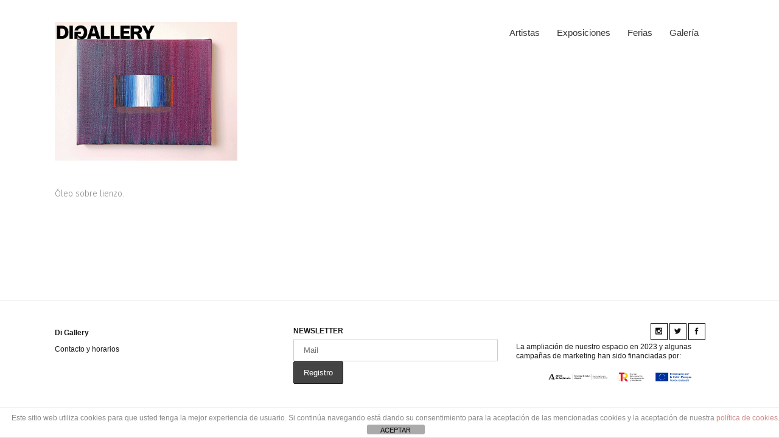

--- FILE ---
content_type: text/html; charset=utf-8
request_url: https://www.google.com/recaptcha/api2/anchor?ar=1&k=6Lf-bcgUAAAAAH9-DlKmGgniVBuXftRUIbWq3QsN&co=aHR0cHM6Ly93d3cuZGlhcnRnYWxsZXJ5LmNvbTo0NDM.&hl=en&v=PoyoqOPhxBO7pBk68S4YbpHZ&size=invisible&anchor-ms=20000&execute-ms=30000&cb=v2qcjjveokua
body_size: 48664
content:
<!DOCTYPE HTML><html dir="ltr" lang="en"><head><meta http-equiv="Content-Type" content="text/html; charset=UTF-8">
<meta http-equiv="X-UA-Compatible" content="IE=edge">
<title>reCAPTCHA</title>
<style type="text/css">
/* cyrillic-ext */
@font-face {
  font-family: 'Roboto';
  font-style: normal;
  font-weight: 400;
  font-stretch: 100%;
  src: url(//fonts.gstatic.com/s/roboto/v48/KFO7CnqEu92Fr1ME7kSn66aGLdTylUAMa3GUBHMdazTgWw.woff2) format('woff2');
  unicode-range: U+0460-052F, U+1C80-1C8A, U+20B4, U+2DE0-2DFF, U+A640-A69F, U+FE2E-FE2F;
}
/* cyrillic */
@font-face {
  font-family: 'Roboto';
  font-style: normal;
  font-weight: 400;
  font-stretch: 100%;
  src: url(//fonts.gstatic.com/s/roboto/v48/KFO7CnqEu92Fr1ME7kSn66aGLdTylUAMa3iUBHMdazTgWw.woff2) format('woff2');
  unicode-range: U+0301, U+0400-045F, U+0490-0491, U+04B0-04B1, U+2116;
}
/* greek-ext */
@font-face {
  font-family: 'Roboto';
  font-style: normal;
  font-weight: 400;
  font-stretch: 100%;
  src: url(//fonts.gstatic.com/s/roboto/v48/KFO7CnqEu92Fr1ME7kSn66aGLdTylUAMa3CUBHMdazTgWw.woff2) format('woff2');
  unicode-range: U+1F00-1FFF;
}
/* greek */
@font-face {
  font-family: 'Roboto';
  font-style: normal;
  font-weight: 400;
  font-stretch: 100%;
  src: url(//fonts.gstatic.com/s/roboto/v48/KFO7CnqEu92Fr1ME7kSn66aGLdTylUAMa3-UBHMdazTgWw.woff2) format('woff2');
  unicode-range: U+0370-0377, U+037A-037F, U+0384-038A, U+038C, U+038E-03A1, U+03A3-03FF;
}
/* math */
@font-face {
  font-family: 'Roboto';
  font-style: normal;
  font-weight: 400;
  font-stretch: 100%;
  src: url(//fonts.gstatic.com/s/roboto/v48/KFO7CnqEu92Fr1ME7kSn66aGLdTylUAMawCUBHMdazTgWw.woff2) format('woff2');
  unicode-range: U+0302-0303, U+0305, U+0307-0308, U+0310, U+0312, U+0315, U+031A, U+0326-0327, U+032C, U+032F-0330, U+0332-0333, U+0338, U+033A, U+0346, U+034D, U+0391-03A1, U+03A3-03A9, U+03B1-03C9, U+03D1, U+03D5-03D6, U+03F0-03F1, U+03F4-03F5, U+2016-2017, U+2034-2038, U+203C, U+2040, U+2043, U+2047, U+2050, U+2057, U+205F, U+2070-2071, U+2074-208E, U+2090-209C, U+20D0-20DC, U+20E1, U+20E5-20EF, U+2100-2112, U+2114-2115, U+2117-2121, U+2123-214F, U+2190, U+2192, U+2194-21AE, U+21B0-21E5, U+21F1-21F2, U+21F4-2211, U+2213-2214, U+2216-22FF, U+2308-230B, U+2310, U+2319, U+231C-2321, U+2336-237A, U+237C, U+2395, U+239B-23B7, U+23D0, U+23DC-23E1, U+2474-2475, U+25AF, U+25B3, U+25B7, U+25BD, U+25C1, U+25CA, U+25CC, U+25FB, U+266D-266F, U+27C0-27FF, U+2900-2AFF, U+2B0E-2B11, U+2B30-2B4C, U+2BFE, U+3030, U+FF5B, U+FF5D, U+1D400-1D7FF, U+1EE00-1EEFF;
}
/* symbols */
@font-face {
  font-family: 'Roboto';
  font-style: normal;
  font-weight: 400;
  font-stretch: 100%;
  src: url(//fonts.gstatic.com/s/roboto/v48/KFO7CnqEu92Fr1ME7kSn66aGLdTylUAMaxKUBHMdazTgWw.woff2) format('woff2');
  unicode-range: U+0001-000C, U+000E-001F, U+007F-009F, U+20DD-20E0, U+20E2-20E4, U+2150-218F, U+2190, U+2192, U+2194-2199, U+21AF, U+21E6-21F0, U+21F3, U+2218-2219, U+2299, U+22C4-22C6, U+2300-243F, U+2440-244A, U+2460-24FF, U+25A0-27BF, U+2800-28FF, U+2921-2922, U+2981, U+29BF, U+29EB, U+2B00-2BFF, U+4DC0-4DFF, U+FFF9-FFFB, U+10140-1018E, U+10190-1019C, U+101A0, U+101D0-101FD, U+102E0-102FB, U+10E60-10E7E, U+1D2C0-1D2D3, U+1D2E0-1D37F, U+1F000-1F0FF, U+1F100-1F1AD, U+1F1E6-1F1FF, U+1F30D-1F30F, U+1F315, U+1F31C, U+1F31E, U+1F320-1F32C, U+1F336, U+1F378, U+1F37D, U+1F382, U+1F393-1F39F, U+1F3A7-1F3A8, U+1F3AC-1F3AF, U+1F3C2, U+1F3C4-1F3C6, U+1F3CA-1F3CE, U+1F3D4-1F3E0, U+1F3ED, U+1F3F1-1F3F3, U+1F3F5-1F3F7, U+1F408, U+1F415, U+1F41F, U+1F426, U+1F43F, U+1F441-1F442, U+1F444, U+1F446-1F449, U+1F44C-1F44E, U+1F453, U+1F46A, U+1F47D, U+1F4A3, U+1F4B0, U+1F4B3, U+1F4B9, U+1F4BB, U+1F4BF, U+1F4C8-1F4CB, U+1F4D6, U+1F4DA, U+1F4DF, U+1F4E3-1F4E6, U+1F4EA-1F4ED, U+1F4F7, U+1F4F9-1F4FB, U+1F4FD-1F4FE, U+1F503, U+1F507-1F50B, U+1F50D, U+1F512-1F513, U+1F53E-1F54A, U+1F54F-1F5FA, U+1F610, U+1F650-1F67F, U+1F687, U+1F68D, U+1F691, U+1F694, U+1F698, U+1F6AD, U+1F6B2, U+1F6B9-1F6BA, U+1F6BC, U+1F6C6-1F6CF, U+1F6D3-1F6D7, U+1F6E0-1F6EA, U+1F6F0-1F6F3, U+1F6F7-1F6FC, U+1F700-1F7FF, U+1F800-1F80B, U+1F810-1F847, U+1F850-1F859, U+1F860-1F887, U+1F890-1F8AD, U+1F8B0-1F8BB, U+1F8C0-1F8C1, U+1F900-1F90B, U+1F93B, U+1F946, U+1F984, U+1F996, U+1F9E9, U+1FA00-1FA6F, U+1FA70-1FA7C, U+1FA80-1FA89, U+1FA8F-1FAC6, U+1FACE-1FADC, U+1FADF-1FAE9, U+1FAF0-1FAF8, U+1FB00-1FBFF;
}
/* vietnamese */
@font-face {
  font-family: 'Roboto';
  font-style: normal;
  font-weight: 400;
  font-stretch: 100%;
  src: url(//fonts.gstatic.com/s/roboto/v48/KFO7CnqEu92Fr1ME7kSn66aGLdTylUAMa3OUBHMdazTgWw.woff2) format('woff2');
  unicode-range: U+0102-0103, U+0110-0111, U+0128-0129, U+0168-0169, U+01A0-01A1, U+01AF-01B0, U+0300-0301, U+0303-0304, U+0308-0309, U+0323, U+0329, U+1EA0-1EF9, U+20AB;
}
/* latin-ext */
@font-face {
  font-family: 'Roboto';
  font-style: normal;
  font-weight: 400;
  font-stretch: 100%;
  src: url(//fonts.gstatic.com/s/roboto/v48/KFO7CnqEu92Fr1ME7kSn66aGLdTylUAMa3KUBHMdazTgWw.woff2) format('woff2');
  unicode-range: U+0100-02BA, U+02BD-02C5, U+02C7-02CC, U+02CE-02D7, U+02DD-02FF, U+0304, U+0308, U+0329, U+1D00-1DBF, U+1E00-1E9F, U+1EF2-1EFF, U+2020, U+20A0-20AB, U+20AD-20C0, U+2113, U+2C60-2C7F, U+A720-A7FF;
}
/* latin */
@font-face {
  font-family: 'Roboto';
  font-style: normal;
  font-weight: 400;
  font-stretch: 100%;
  src: url(//fonts.gstatic.com/s/roboto/v48/KFO7CnqEu92Fr1ME7kSn66aGLdTylUAMa3yUBHMdazQ.woff2) format('woff2');
  unicode-range: U+0000-00FF, U+0131, U+0152-0153, U+02BB-02BC, U+02C6, U+02DA, U+02DC, U+0304, U+0308, U+0329, U+2000-206F, U+20AC, U+2122, U+2191, U+2193, U+2212, U+2215, U+FEFF, U+FFFD;
}
/* cyrillic-ext */
@font-face {
  font-family: 'Roboto';
  font-style: normal;
  font-weight: 500;
  font-stretch: 100%;
  src: url(//fonts.gstatic.com/s/roboto/v48/KFO7CnqEu92Fr1ME7kSn66aGLdTylUAMa3GUBHMdazTgWw.woff2) format('woff2');
  unicode-range: U+0460-052F, U+1C80-1C8A, U+20B4, U+2DE0-2DFF, U+A640-A69F, U+FE2E-FE2F;
}
/* cyrillic */
@font-face {
  font-family: 'Roboto';
  font-style: normal;
  font-weight: 500;
  font-stretch: 100%;
  src: url(//fonts.gstatic.com/s/roboto/v48/KFO7CnqEu92Fr1ME7kSn66aGLdTylUAMa3iUBHMdazTgWw.woff2) format('woff2');
  unicode-range: U+0301, U+0400-045F, U+0490-0491, U+04B0-04B1, U+2116;
}
/* greek-ext */
@font-face {
  font-family: 'Roboto';
  font-style: normal;
  font-weight: 500;
  font-stretch: 100%;
  src: url(//fonts.gstatic.com/s/roboto/v48/KFO7CnqEu92Fr1ME7kSn66aGLdTylUAMa3CUBHMdazTgWw.woff2) format('woff2');
  unicode-range: U+1F00-1FFF;
}
/* greek */
@font-face {
  font-family: 'Roboto';
  font-style: normal;
  font-weight: 500;
  font-stretch: 100%;
  src: url(//fonts.gstatic.com/s/roboto/v48/KFO7CnqEu92Fr1ME7kSn66aGLdTylUAMa3-UBHMdazTgWw.woff2) format('woff2');
  unicode-range: U+0370-0377, U+037A-037F, U+0384-038A, U+038C, U+038E-03A1, U+03A3-03FF;
}
/* math */
@font-face {
  font-family: 'Roboto';
  font-style: normal;
  font-weight: 500;
  font-stretch: 100%;
  src: url(//fonts.gstatic.com/s/roboto/v48/KFO7CnqEu92Fr1ME7kSn66aGLdTylUAMawCUBHMdazTgWw.woff2) format('woff2');
  unicode-range: U+0302-0303, U+0305, U+0307-0308, U+0310, U+0312, U+0315, U+031A, U+0326-0327, U+032C, U+032F-0330, U+0332-0333, U+0338, U+033A, U+0346, U+034D, U+0391-03A1, U+03A3-03A9, U+03B1-03C9, U+03D1, U+03D5-03D6, U+03F0-03F1, U+03F4-03F5, U+2016-2017, U+2034-2038, U+203C, U+2040, U+2043, U+2047, U+2050, U+2057, U+205F, U+2070-2071, U+2074-208E, U+2090-209C, U+20D0-20DC, U+20E1, U+20E5-20EF, U+2100-2112, U+2114-2115, U+2117-2121, U+2123-214F, U+2190, U+2192, U+2194-21AE, U+21B0-21E5, U+21F1-21F2, U+21F4-2211, U+2213-2214, U+2216-22FF, U+2308-230B, U+2310, U+2319, U+231C-2321, U+2336-237A, U+237C, U+2395, U+239B-23B7, U+23D0, U+23DC-23E1, U+2474-2475, U+25AF, U+25B3, U+25B7, U+25BD, U+25C1, U+25CA, U+25CC, U+25FB, U+266D-266F, U+27C0-27FF, U+2900-2AFF, U+2B0E-2B11, U+2B30-2B4C, U+2BFE, U+3030, U+FF5B, U+FF5D, U+1D400-1D7FF, U+1EE00-1EEFF;
}
/* symbols */
@font-face {
  font-family: 'Roboto';
  font-style: normal;
  font-weight: 500;
  font-stretch: 100%;
  src: url(//fonts.gstatic.com/s/roboto/v48/KFO7CnqEu92Fr1ME7kSn66aGLdTylUAMaxKUBHMdazTgWw.woff2) format('woff2');
  unicode-range: U+0001-000C, U+000E-001F, U+007F-009F, U+20DD-20E0, U+20E2-20E4, U+2150-218F, U+2190, U+2192, U+2194-2199, U+21AF, U+21E6-21F0, U+21F3, U+2218-2219, U+2299, U+22C4-22C6, U+2300-243F, U+2440-244A, U+2460-24FF, U+25A0-27BF, U+2800-28FF, U+2921-2922, U+2981, U+29BF, U+29EB, U+2B00-2BFF, U+4DC0-4DFF, U+FFF9-FFFB, U+10140-1018E, U+10190-1019C, U+101A0, U+101D0-101FD, U+102E0-102FB, U+10E60-10E7E, U+1D2C0-1D2D3, U+1D2E0-1D37F, U+1F000-1F0FF, U+1F100-1F1AD, U+1F1E6-1F1FF, U+1F30D-1F30F, U+1F315, U+1F31C, U+1F31E, U+1F320-1F32C, U+1F336, U+1F378, U+1F37D, U+1F382, U+1F393-1F39F, U+1F3A7-1F3A8, U+1F3AC-1F3AF, U+1F3C2, U+1F3C4-1F3C6, U+1F3CA-1F3CE, U+1F3D4-1F3E0, U+1F3ED, U+1F3F1-1F3F3, U+1F3F5-1F3F7, U+1F408, U+1F415, U+1F41F, U+1F426, U+1F43F, U+1F441-1F442, U+1F444, U+1F446-1F449, U+1F44C-1F44E, U+1F453, U+1F46A, U+1F47D, U+1F4A3, U+1F4B0, U+1F4B3, U+1F4B9, U+1F4BB, U+1F4BF, U+1F4C8-1F4CB, U+1F4D6, U+1F4DA, U+1F4DF, U+1F4E3-1F4E6, U+1F4EA-1F4ED, U+1F4F7, U+1F4F9-1F4FB, U+1F4FD-1F4FE, U+1F503, U+1F507-1F50B, U+1F50D, U+1F512-1F513, U+1F53E-1F54A, U+1F54F-1F5FA, U+1F610, U+1F650-1F67F, U+1F687, U+1F68D, U+1F691, U+1F694, U+1F698, U+1F6AD, U+1F6B2, U+1F6B9-1F6BA, U+1F6BC, U+1F6C6-1F6CF, U+1F6D3-1F6D7, U+1F6E0-1F6EA, U+1F6F0-1F6F3, U+1F6F7-1F6FC, U+1F700-1F7FF, U+1F800-1F80B, U+1F810-1F847, U+1F850-1F859, U+1F860-1F887, U+1F890-1F8AD, U+1F8B0-1F8BB, U+1F8C0-1F8C1, U+1F900-1F90B, U+1F93B, U+1F946, U+1F984, U+1F996, U+1F9E9, U+1FA00-1FA6F, U+1FA70-1FA7C, U+1FA80-1FA89, U+1FA8F-1FAC6, U+1FACE-1FADC, U+1FADF-1FAE9, U+1FAF0-1FAF8, U+1FB00-1FBFF;
}
/* vietnamese */
@font-face {
  font-family: 'Roboto';
  font-style: normal;
  font-weight: 500;
  font-stretch: 100%;
  src: url(//fonts.gstatic.com/s/roboto/v48/KFO7CnqEu92Fr1ME7kSn66aGLdTylUAMa3OUBHMdazTgWw.woff2) format('woff2');
  unicode-range: U+0102-0103, U+0110-0111, U+0128-0129, U+0168-0169, U+01A0-01A1, U+01AF-01B0, U+0300-0301, U+0303-0304, U+0308-0309, U+0323, U+0329, U+1EA0-1EF9, U+20AB;
}
/* latin-ext */
@font-face {
  font-family: 'Roboto';
  font-style: normal;
  font-weight: 500;
  font-stretch: 100%;
  src: url(//fonts.gstatic.com/s/roboto/v48/KFO7CnqEu92Fr1ME7kSn66aGLdTylUAMa3KUBHMdazTgWw.woff2) format('woff2');
  unicode-range: U+0100-02BA, U+02BD-02C5, U+02C7-02CC, U+02CE-02D7, U+02DD-02FF, U+0304, U+0308, U+0329, U+1D00-1DBF, U+1E00-1E9F, U+1EF2-1EFF, U+2020, U+20A0-20AB, U+20AD-20C0, U+2113, U+2C60-2C7F, U+A720-A7FF;
}
/* latin */
@font-face {
  font-family: 'Roboto';
  font-style: normal;
  font-weight: 500;
  font-stretch: 100%;
  src: url(//fonts.gstatic.com/s/roboto/v48/KFO7CnqEu92Fr1ME7kSn66aGLdTylUAMa3yUBHMdazQ.woff2) format('woff2');
  unicode-range: U+0000-00FF, U+0131, U+0152-0153, U+02BB-02BC, U+02C6, U+02DA, U+02DC, U+0304, U+0308, U+0329, U+2000-206F, U+20AC, U+2122, U+2191, U+2193, U+2212, U+2215, U+FEFF, U+FFFD;
}
/* cyrillic-ext */
@font-face {
  font-family: 'Roboto';
  font-style: normal;
  font-weight: 900;
  font-stretch: 100%;
  src: url(//fonts.gstatic.com/s/roboto/v48/KFO7CnqEu92Fr1ME7kSn66aGLdTylUAMa3GUBHMdazTgWw.woff2) format('woff2');
  unicode-range: U+0460-052F, U+1C80-1C8A, U+20B4, U+2DE0-2DFF, U+A640-A69F, U+FE2E-FE2F;
}
/* cyrillic */
@font-face {
  font-family: 'Roboto';
  font-style: normal;
  font-weight: 900;
  font-stretch: 100%;
  src: url(//fonts.gstatic.com/s/roboto/v48/KFO7CnqEu92Fr1ME7kSn66aGLdTylUAMa3iUBHMdazTgWw.woff2) format('woff2');
  unicode-range: U+0301, U+0400-045F, U+0490-0491, U+04B0-04B1, U+2116;
}
/* greek-ext */
@font-face {
  font-family: 'Roboto';
  font-style: normal;
  font-weight: 900;
  font-stretch: 100%;
  src: url(//fonts.gstatic.com/s/roboto/v48/KFO7CnqEu92Fr1ME7kSn66aGLdTylUAMa3CUBHMdazTgWw.woff2) format('woff2');
  unicode-range: U+1F00-1FFF;
}
/* greek */
@font-face {
  font-family: 'Roboto';
  font-style: normal;
  font-weight: 900;
  font-stretch: 100%;
  src: url(//fonts.gstatic.com/s/roboto/v48/KFO7CnqEu92Fr1ME7kSn66aGLdTylUAMa3-UBHMdazTgWw.woff2) format('woff2');
  unicode-range: U+0370-0377, U+037A-037F, U+0384-038A, U+038C, U+038E-03A1, U+03A3-03FF;
}
/* math */
@font-face {
  font-family: 'Roboto';
  font-style: normal;
  font-weight: 900;
  font-stretch: 100%;
  src: url(//fonts.gstatic.com/s/roboto/v48/KFO7CnqEu92Fr1ME7kSn66aGLdTylUAMawCUBHMdazTgWw.woff2) format('woff2');
  unicode-range: U+0302-0303, U+0305, U+0307-0308, U+0310, U+0312, U+0315, U+031A, U+0326-0327, U+032C, U+032F-0330, U+0332-0333, U+0338, U+033A, U+0346, U+034D, U+0391-03A1, U+03A3-03A9, U+03B1-03C9, U+03D1, U+03D5-03D6, U+03F0-03F1, U+03F4-03F5, U+2016-2017, U+2034-2038, U+203C, U+2040, U+2043, U+2047, U+2050, U+2057, U+205F, U+2070-2071, U+2074-208E, U+2090-209C, U+20D0-20DC, U+20E1, U+20E5-20EF, U+2100-2112, U+2114-2115, U+2117-2121, U+2123-214F, U+2190, U+2192, U+2194-21AE, U+21B0-21E5, U+21F1-21F2, U+21F4-2211, U+2213-2214, U+2216-22FF, U+2308-230B, U+2310, U+2319, U+231C-2321, U+2336-237A, U+237C, U+2395, U+239B-23B7, U+23D0, U+23DC-23E1, U+2474-2475, U+25AF, U+25B3, U+25B7, U+25BD, U+25C1, U+25CA, U+25CC, U+25FB, U+266D-266F, U+27C0-27FF, U+2900-2AFF, U+2B0E-2B11, U+2B30-2B4C, U+2BFE, U+3030, U+FF5B, U+FF5D, U+1D400-1D7FF, U+1EE00-1EEFF;
}
/* symbols */
@font-face {
  font-family: 'Roboto';
  font-style: normal;
  font-weight: 900;
  font-stretch: 100%;
  src: url(//fonts.gstatic.com/s/roboto/v48/KFO7CnqEu92Fr1ME7kSn66aGLdTylUAMaxKUBHMdazTgWw.woff2) format('woff2');
  unicode-range: U+0001-000C, U+000E-001F, U+007F-009F, U+20DD-20E0, U+20E2-20E4, U+2150-218F, U+2190, U+2192, U+2194-2199, U+21AF, U+21E6-21F0, U+21F3, U+2218-2219, U+2299, U+22C4-22C6, U+2300-243F, U+2440-244A, U+2460-24FF, U+25A0-27BF, U+2800-28FF, U+2921-2922, U+2981, U+29BF, U+29EB, U+2B00-2BFF, U+4DC0-4DFF, U+FFF9-FFFB, U+10140-1018E, U+10190-1019C, U+101A0, U+101D0-101FD, U+102E0-102FB, U+10E60-10E7E, U+1D2C0-1D2D3, U+1D2E0-1D37F, U+1F000-1F0FF, U+1F100-1F1AD, U+1F1E6-1F1FF, U+1F30D-1F30F, U+1F315, U+1F31C, U+1F31E, U+1F320-1F32C, U+1F336, U+1F378, U+1F37D, U+1F382, U+1F393-1F39F, U+1F3A7-1F3A8, U+1F3AC-1F3AF, U+1F3C2, U+1F3C4-1F3C6, U+1F3CA-1F3CE, U+1F3D4-1F3E0, U+1F3ED, U+1F3F1-1F3F3, U+1F3F5-1F3F7, U+1F408, U+1F415, U+1F41F, U+1F426, U+1F43F, U+1F441-1F442, U+1F444, U+1F446-1F449, U+1F44C-1F44E, U+1F453, U+1F46A, U+1F47D, U+1F4A3, U+1F4B0, U+1F4B3, U+1F4B9, U+1F4BB, U+1F4BF, U+1F4C8-1F4CB, U+1F4D6, U+1F4DA, U+1F4DF, U+1F4E3-1F4E6, U+1F4EA-1F4ED, U+1F4F7, U+1F4F9-1F4FB, U+1F4FD-1F4FE, U+1F503, U+1F507-1F50B, U+1F50D, U+1F512-1F513, U+1F53E-1F54A, U+1F54F-1F5FA, U+1F610, U+1F650-1F67F, U+1F687, U+1F68D, U+1F691, U+1F694, U+1F698, U+1F6AD, U+1F6B2, U+1F6B9-1F6BA, U+1F6BC, U+1F6C6-1F6CF, U+1F6D3-1F6D7, U+1F6E0-1F6EA, U+1F6F0-1F6F3, U+1F6F7-1F6FC, U+1F700-1F7FF, U+1F800-1F80B, U+1F810-1F847, U+1F850-1F859, U+1F860-1F887, U+1F890-1F8AD, U+1F8B0-1F8BB, U+1F8C0-1F8C1, U+1F900-1F90B, U+1F93B, U+1F946, U+1F984, U+1F996, U+1F9E9, U+1FA00-1FA6F, U+1FA70-1FA7C, U+1FA80-1FA89, U+1FA8F-1FAC6, U+1FACE-1FADC, U+1FADF-1FAE9, U+1FAF0-1FAF8, U+1FB00-1FBFF;
}
/* vietnamese */
@font-face {
  font-family: 'Roboto';
  font-style: normal;
  font-weight: 900;
  font-stretch: 100%;
  src: url(//fonts.gstatic.com/s/roboto/v48/KFO7CnqEu92Fr1ME7kSn66aGLdTylUAMa3OUBHMdazTgWw.woff2) format('woff2');
  unicode-range: U+0102-0103, U+0110-0111, U+0128-0129, U+0168-0169, U+01A0-01A1, U+01AF-01B0, U+0300-0301, U+0303-0304, U+0308-0309, U+0323, U+0329, U+1EA0-1EF9, U+20AB;
}
/* latin-ext */
@font-face {
  font-family: 'Roboto';
  font-style: normal;
  font-weight: 900;
  font-stretch: 100%;
  src: url(//fonts.gstatic.com/s/roboto/v48/KFO7CnqEu92Fr1ME7kSn66aGLdTylUAMa3KUBHMdazTgWw.woff2) format('woff2');
  unicode-range: U+0100-02BA, U+02BD-02C5, U+02C7-02CC, U+02CE-02D7, U+02DD-02FF, U+0304, U+0308, U+0329, U+1D00-1DBF, U+1E00-1E9F, U+1EF2-1EFF, U+2020, U+20A0-20AB, U+20AD-20C0, U+2113, U+2C60-2C7F, U+A720-A7FF;
}
/* latin */
@font-face {
  font-family: 'Roboto';
  font-style: normal;
  font-weight: 900;
  font-stretch: 100%;
  src: url(//fonts.gstatic.com/s/roboto/v48/KFO7CnqEu92Fr1ME7kSn66aGLdTylUAMa3yUBHMdazQ.woff2) format('woff2');
  unicode-range: U+0000-00FF, U+0131, U+0152-0153, U+02BB-02BC, U+02C6, U+02DA, U+02DC, U+0304, U+0308, U+0329, U+2000-206F, U+20AC, U+2122, U+2191, U+2193, U+2212, U+2215, U+FEFF, U+FFFD;
}

</style>
<link rel="stylesheet" type="text/css" href="https://www.gstatic.com/recaptcha/releases/PoyoqOPhxBO7pBk68S4YbpHZ/styles__ltr.css">
<script nonce="PLrRP0hDGvhGewT7p58bVw" type="text/javascript">window['__recaptcha_api'] = 'https://www.google.com/recaptcha/api2/';</script>
<script type="text/javascript" src="https://www.gstatic.com/recaptcha/releases/PoyoqOPhxBO7pBk68S4YbpHZ/recaptcha__en.js" nonce="PLrRP0hDGvhGewT7p58bVw">
      
    </script></head>
<body><div id="rc-anchor-alert" class="rc-anchor-alert"></div>
<input type="hidden" id="recaptcha-token" value="[base64]">
<script type="text/javascript" nonce="PLrRP0hDGvhGewT7p58bVw">
      recaptcha.anchor.Main.init("[\x22ainput\x22,[\x22bgdata\x22,\x22\x22,\[base64]/[base64]/bmV3IFpbdF0obVswXSk6Sz09Mj9uZXcgWlt0XShtWzBdLG1bMV0pOks9PTM/bmV3IFpbdF0obVswXSxtWzFdLG1bMl0pOks9PTQ/[base64]/[base64]/[base64]/[base64]/[base64]/[base64]/[base64]/[base64]/[base64]/[base64]/[base64]/[base64]/[base64]/[base64]\\u003d\\u003d\x22,\[base64]\\u003d\x22,\[base64]/CvcKcUVwow6bCsMK4wrZfH8O3wqJ0cjTCrGI8w4nCkMOpw4TDvFkKYw/CgFNrwqkDD8OowoHCgw3DusOMw6E2woAMw69Qw5IewrvDmsOHw6XCrsOiF8K+w4dpw4nCpi4iW8OjDsKww4bDtMKtwojDtsKVaMKow7DCvydAwr1/wptvUg/DvXnDmgVsSwkWw5t4KcOnPcKmw6dWAsK8McOLaj8pw67CocKIw5nDkEPDqCvDin5mw75OwpZuwprCkSR3wrfChh8NB8KFwrNhwoXCtcKTw7sIwpIsBMKsQETDuVRJMcK1FiMqwqHCi8O/[base64]/[base64]/CkjrChAcLXTQ2HmzCvMKuf8KlwqlDJcOXW8KWTSxEc8OqMBU/wox8w5USScKpW8OzwqbCu3XCsicaFMKFwrPDlBMhQMK4AsO9Xmc0w5fDm8OFGkvDucKZw4AFXinDi8K5w6tVXcKcfBXDj1NlwpJ8wqfDnMOGU8OMwrzCusKrwprChmx+w6zCqsKoGQbDl8OTw5d0OcKDGD8OPMKcVsOdw5zDu2AVJsOGUcOzwprCsTPCu8O/[base64]/DgMOEw73CgcO7TsO2bWvDhXwdwrfDisK1wqdawpLDv8O9w7ILFBTDsMOyw4kHwrB9wpvDtjR/w5EswqbChmtbwqB2CATCoMKEw40gIHITwq7CksO9LhRYBMKyw6Mvwp1pWTR3UMKewoE3NVx+bzEWwpV/XsOCw4d3wqQqwpnClMKWw5x5HsOxTSjDk8OXw7zDssKjw6JGLcOVdsOMwoDCth5vGcKgwqvDtMOHwr8owo7Dhwc7fcK7cRNSSMObwphMB8OsHMKPAkrChy5RE8KZCTLDmsOsVAnCiMOCw6vDusKFFcOFwr/DqEXCm8O3w7jDjT7Dl1/Ck8OUNcKCw6o7Vz9VwpM0LxgGw5jCscKzw4PDj8KowoDDn8KYwosOZ8K9w6vCtcOjwqAdQHDDqyMqVQE3w71vw4Zlwq/DrgvDozVGMlXCnsKac3nDk3DDmMKoLEbCsMKEw6PDusKgf2stEkZtfcKlw6YvWS3CpGwOw5LDuFgLw5Jrwr7Cs8O8G8O+w57DvsKkDGjCn8ORCcKKwp4+wpTDgcKGO2/Dgn8yw6LDl0YpWMKpD2Vhw4nCiMOIw6TCj8KbDkfDuzV6GsK6UsKeYsKFw5VqJG7DnMKJw5TCvMO+wpfCscOSw7MFC8O/woXDl8OVJRPCq8KJV8Opw4BDw4TClMKswqJRIcORaMKDwoQiwp3CjsKESFXDksKzw5zDo108wqU0acKPwpBudl7DhsK5OEhrw5vCt2BMwozDvm7CkR/DoAzCkAxQwpnDicKpwr3CkMOkwoUATcOKZsO7csKzPmfClcKTLA9MwozDtkRtwogMCR8uBhAEw4TCgMOswqjDmsKewopsw7c+Txk/wqxIezfClcOow6/Dr8K7w5HDiS/DqW8mw7vCvcO4OsOkTCbDhHnDpWLCtMK/aCABZnrCqGPDgsKTwpp1eC5ew6jDoxE+VnXChFPDsRQBfyjCpMKPdcORZDtlwrFHLsKaw7UQUFQNa8OCw7zCnsK5NyFrw6LDl8KJMXwaf8OdJMOzKTvCrWEEwo/Dt8KuwrE/[base64]/[base64]/DhVh/dcKHw5/Du8KgPcOXWcKRBBg1w6QWwoXDkcKywpXChsKpNMKrwr9ZwpVTXsKgwobDlnJrT8KDO8OWwrQ9OC3DnA7Cu1/DoBPDjMO/w58jw6HDvcODwq5mNBzDvHnDox40wooMcmDDjkzClsKTw7VWOHYuwpzCs8KIw4vChMOeHio8w6VWwolxDWJeecKKCwHCqMK6wqzCisKewoHCkcO5w6/Cp2jCssKzFXHChgwTRRRlwo/Do8OiDsK+J8KEKVrDjsKCw6cBW8KrHWtoT8KtTsK+bg/ChmDDoMOEwoXDnsOAUcOxwqjDicKew73Dsmcxwqcjw7stPGsVTQRGw6fDun/ChSHCuQ3Do23DlmTDsjPDlsORw4cYIEbChF9CCsO2woU7w5XDscK9wp4Gw6IYeMOOYsK/w74WFMOAwrXCiMK1wqlHw7Bpw5ESwpdOXsObwoBPG27CsgQqw6jCsirCvMOdwrMVLV3CoRhAwoRqwqciO8OMbsOCwqAlw4APw5Rawp0QXkzDsQ3Cgi/[base64]/DiVlMF8KvwqZcwrYhwpnDsWvDjcO6cMOZHMOaeMOHwo94w5siK15AbFd6wpxIw4gfw74ZeR/DjMKuK8Okw5RFw5HClsK6w7TCskliwpnCqcK/DcKBwonCo8KRC1jCm0LDhsKrwr/Dr8OKbMOVET7CpsKjwoDDhAnCmsO2bh/[base64]/[base64]/[base64]/NsKkIMOXS8Kaw5F3w57Drk3DiUfCsl3DixzDmC/DoMKkwrVdwqDDjsOJw6V1w6lswocIwrAzw5XDtsKUbCzDqB/CpwDCvMKRfMOhbcOGDMOkMMOGGMK9NRogGC7CncKFM8OOwrITEiIgO8ODwo1uDsOpM8O1EMKbwqnCl8Otwo0xOMOBEQPDsCXDhmnDsWvCgGIawpc6RmwgY8KkwqPCtUnDswQyw6HCnGnDuMOQdcK5w6lVwrzDocKTwpoRwqbCmMKew6Rdw7BGwqfDlsOSw6/CtyXDhTbCvsOlIj7DisOeEcO2wrbDoVDClMKwwpFVU8KlwrJKI8O7KMK8w5MbBcK2w4HDrcOuVA7CvlzDv3gWw7YFWX49CRrDhiDCpcKtVXx/w4cawrtNw5nDncKrw4k8DsKsw6RXwplEwq7CuyDCuC7DqcKLwqbDk2/CkcOswqjCiRXCosOWT8K7EQDCujrClkHDk8OENlZjwrrDrsKww458UxFqwo3Drl/DvMK3YybCmMOJw6vDqMKkwr/DncK8wrUJw7jCuQHDhjPCg3/DssK7FSjDp8KLP8ObbMOQFG9rw7DCj2nDhQMpw6zChMOgwpdzH8K/BwBMGMK+w7E+wr7ChMO5PMKNcThQwo3DkTrDlHo4MDnDuMOKwrpXw4V0wp/CmWrDs8OBXMONwq4KHcOVLsO3w7bDl1UdA8KAfh3CiVLDoyELH8Oqw4bDiTw0csOPw7xGJMOfai7CksK4L8KndsOsSQ7CjMO5SMOaOn4LOHnDnMKNAsKlwqluEU5Mw5FHdsKGw6DDt8OGD8KCwrR/[base64]/BRQHwrV6d1lOw60Bw4xXGHnCn8Oww6RWwrICYS7CncKDRh7CgEEfwqrDnMO4VgHDhnkGwo3DuMO6w7HDgsKAw4w/wrhWRVMLH8Kiw63CvhXCll1FcCjDqMOAIsOHwrzDs8KIw67CqsKtw4nClF5/wqEFCsKNRsKHw4DClk1Gwrh4EsO3MMOiw4LCm8ONw5gHZMKBwotJfsO9dCUHw4XCtcONw5LDsUppFFNMScK2w5zDhztZwqIoUMOowrxYQsKrw6/DoGdVwqI8wq1nw5wWwpHCsUfCr8K0GjXCukDDrsOGBUfCrMK2YxzCpMOOZ2sgw6rCnULDkcOQVMKcYlXClMKjw7jDrMK1wpvDoVYxKX96bcKpCUt5wp1+OMOowrNlNVhqw4TDtgMqeg5vw6/[base64]/DvVXCosKCQUYXw7cNwrdlEsKPTB43TMOkUcOEwqfCmwRzwoVUwr/[base64]/Cm8OzH8OrdgXDo8KmVQLDrg3DksK6F8K+EC7DgcOcSlMXVl1YQ8OEER4SwqBwVsKlwqRrw5fCnlg9wpPChMOKw7zCusKHGcKmVSYEED8HUCfDgsOPOmFWIMK3WGvCscKOw5LDhW5Xw4/Cn8OoAgFRwrROaMKJJsKDUG/CscKiwowLJXzDgcO4E8K/[base64]/CuGjDmlbDvXoKw70OUlTDnsKIwrDDj8OufsKEX8Ojb8KXecOmKkF3wpUaUWd6w57CjsOccD3Di8K7VcOwwpkVw6Y2fcKOw6vDusK1GcOhIAzDqsOJKxFFaGfCgV5Pw4MYwqrCtcOAXsObN8Kuw4xxw6EdOkMTGgjCvcK+wpPCt8KuHltZCMKIKHknw5d/[base64]/ClsK5YMKxLFrCrE9swrx1w5bDksKAw5nCl8KJWMKYw6Nywrt5wpfCocOYY3VvXVBQwohqw5kuwq/CoMKZw5TDjAPDq33DrcKTKzfClcKXZcOUe8KFZcK/ZCDCoMOHwo0lwrrCtmBoFQ/DisKXw7QBeMKxT0nChTjDg18uw4JySHUQw6koRMOnAD/[base64]/URYBw7rCjl7CusOMfRbDhMOzHsK5woLCjBzCvsOaIcOdEE3DuXJGwozDisKvRsKPwrzCisOYwoTDs0gBwp3CkDcFw6ZJwocSw5fCusOlLTnDp143HDAVemREEcKDw6IfQsK0w5xcw4XDhMK3AsOswr1OKwQ2wrtaFTgQw4AqJMKJJEM0w6HDsMKmwowxSsOIPMOjw7/CpsKiwq8vworDucO5CcKSwqnCvlXChw5OF8KEF0bCtlHClx0CTCDDp8Kzw7ALwplSTMOXXHDCuMOjw4fDhMOtQkTCtcOvwoQBwotcJQBsHcO7JDxrwoLDvsOMERJrXXYAXsK3SsO8QwnCkFhsfsKsI8K4dAQRwr/Dt8KhfMKHw5hraB3DvGdYSXzDisOtw67DmA/ClSrDvWHChMKuDDFwDcKKYTAywqM3wpDDosO4F8KfHMKdCBlewqbCj38qB8K0w53DgcKiKMKHwo3ClcO5YC4IKsObQcOswovCgCnDrcKrajLCqsO4Z3rCmsO7Em0qwppdw7gCw4PCqQjDv8OQw7tvcMOrLMKObcKNR8KuWcOGesKTMcKewpMfwoIUwpI/wrp6U8OIWhjCrMOBchYDHhQEHsKVQcKzHsKqwpl8QXfDp0/CtVrChMOtw756BTTDnsK9w6nDuMOswr3Ci8O/w4F8ZsKxNzMywrfClsKxdE/CtAI3QcKiem3DnsKUw5BFGMKlwr5Ew6LDpMKqHDwIwpvCjMKnMB5rw7XDhBjClnPDrsOdV8KzPDEIwoXDpDrCsQDDgxpbw4dvHcOjwrPDpzFBwoplwpcKQsO0woccACXDvybDqMK4wooHK8KTw5Rhw4pbwrxbw5t/wpMVw73CuMK5DEfClXBlw5Q0wrjDvXXDjE44w5cVwr9nw59qwoPDhwk8cMKQccOgw7zCgcOIw4h4woHDncOEwpbDmFcXwroww4/DvD3CnF/Dq0fCpFDDicOwwqfDj8OZGHQYwoB4woTDvRzDkcKDw6HDj0ZCBVTCucK4e1kCCMKsehxUwqjDpD/DlcKpK3vCrcOEBMOOwpbCvsK+w5TDtcKQwrrCk1Bkwqp8OcKWw6NGwq5Bw5nDoR/CkcObLX3CksO5KFLDo8OQLndmVsKLbMKLwqLDv8Otw5fDmx1PCQDCssK7wrlVwovChHLCt8Krw57DmsOqw7Brw4LDm8OJZT/DnFtVLzLCuTdDw793AH/[base64]/T8OGwo/Dg3fDjcO7FMKAXF5gY8OifcO1ShI0c8OyLcKfwp/[base64]/CvlZ4wr/DohAtw6fCqMOHwrrCq0Jzw6DCkFPCvMKpC8KawpHDum1Hwqg/[base64]/CpDbCm8OZwp5GwpBNEcObV8Kyw4k8w5g8w4XChErDvsKSOxFEwojDtBzChnTCuFjDkk7DlifCmsO4w693XsONX1wQPMKod8KhHCh1fhvCqw/DqMOQwp7CnBVLw7YYFnkYw6pGwrMQwoLClXvCsXVqw4ZEaT/CgcKbw63CgMO+OnZ5ZMKZPlc9wqFORsKXQ8OvJMK1w69Gw4fDjsKFw5Jsw7hpZsKkw4/Dvl3DgBF6w5nDlcOhH8KRwoszLXHDnkLCu8KzJ8KtFcK1K1zCtVoSTMK6wrjChsK3wqAQwqjDosKzGcOWJGhVBMKiE3BlW1vDgcKew5p3w6DDtQPDr8K0WcKtw7k+WcKqw4TCoMOEQnnCjVnDsMK3MsKQw6LCoCnCnDcEKsOSM8KZwr/DjzrDhsK7wrfCpcKtwq8MGyTCtsOjH2MOMMKgwpUxw5UlwqPCl1ZEwrYOwqXCoC1zayIGXlrDncO1c8OiJxkzw5R2MsO2wog5bcKfwrI2w7TDjXwqecKoLGl4BMOKTVDCq3PDg8OSbw/[base64]/HMOrwr7DhCLCtUrCnMOmDEPDt8Kjw7LDgMOnLErCvsOIw5EqTW7CosKewrt+wpTDk1dQanHDo3HCtsOrclnCj8KicwVjAcOINsK/CcOqwqcjw47Cshh5e8KLMMOUL8OdEcKjdSDCpA/CgnDDhcKSDsObOcKpw5ZKWMKpf8OQwpggwrI4KnI/YcOZahLClMOjw6bDnsKswr3Dp8OBYMOfd8OAf8KSMcO2wowHwoTCjCvCmF9bWWnChsK0aWLDpgwGBWTDrklYwpM4M8O8Y2jCiHdXw6AFw7HCvB/DgsK8w5Naw45yw5UbQGnDucOiwpkaeR1yw4PDsi7DvMK8NcOrdMKiwprCrElSISFfaA/CtFDDsDbDiHLCoVkjY1E0bsKfWA7CpkXDlGvDosONwoTCtsOdM8K0wqUMF8OuDcOxw4PCqV3Cjx9hPcKZwroZJ0pOX0AfP8OCW1PDqcOUwocPw5pWwqFGFSzDowvCjsOgw47CmVoPw5/[base64]/ZcOXCnw7IlARwqzCusKDa8O3wp0HVAbCpTrCg8KlVCgmwq8AEcO0BxPDhsKgdyUcw5DCm8KxfX5KJsOowrlOJFReC8OuOVbCo0/Cj2lGYBvDuD8hw6pLwo0BOQIMU3bDnMOcwq4UTcOMGFlPOsKHJHtJwqdWwoDDlnAGaW/DjwTDosOZPcKsw6bDtHR3fMOJwoxLdsKEAj7ChHETI00XJ1/CpsO4w6PDucKKwrjDj8OlfMKqd2Qaw57CnUdHwrs2Q8KjR1LChsK6wrfCr8Odw5LDkMOPLcKyBcOWwpvCvgfDuMKww41+XBJwwqzDiMOqSMO3N8OPBsKMwrcgGk8jQBxgFl/DsCHCm1bCq8KnwpLCkk/DssOdXsKHV8O+Nzovw60SAnsfwos0wpHCqcO7wrBfYnDDnsOhwr7CvEvCtMOrwolpQMObwpxiKcOAfhnCiThZwotRF1vDpgzCvCjCl8KqHsKrC3bDosODwpTDuhFcwoLCucOIwpvDvMOTW8KsAX0OCcOhw4hsAhDCmV7CjFHDr8OnVH8Cwo0VJzFDBcKGwpTCsMOrTm/CkSsPVSEFGT/DlUgqKBPDnm3DmxhRJ0fCq8O8wqLCqsKGwobCq0oVw63ChsKswpcpBcONWcKIw5IUw4Rlw5DDnsO4wqccI0BoTcK7cj1Ww45swp9NOxoPWy7Cli/[base64]/CssKYKcKOwpnDlcKiSMOOw40Gw6M+w6xBCsKIwptxwpQWbk/[base64]/Cg8OuwolMw7zDpMOnMsOHU8KNw608wrAnJ0nDj8O4wqbDlsK9FHnDh8KswpzDggw4wr42w44kw7txAW1qw5jDicKpeCZtw50RKBYFOMKlUMOZwpEgTTTDq8OYUFnCkjtlLcO5MkjCpsOjBcKBCD9hY2HDssKiHH1Aw63CjDvCmsO/OBbDosKcBSpkw5QAwqgYw7Ivw45oWcKyGUnDlsKVEMKbKndrwo3DkU3CvMOnw4hVw7Q+f8O9w4Rmw7wUworCo8O0wqMaCnh/w53DjMKiOsK3bRXCuh9TwqHCn8KIw6oFSCZIw4bDnsOcWD5lw7LDi8KJXMKvw6TDvjtQTVzDucO9L8Kpw6vDnB7CkcO3wp7CmMOKSn5maMOYwrs2wp/CvsKOwr3CphDDvsO2wq89WsO4wrd2MsKywr9NcsKILcKCw7x/[base64]/[base64]/CsDrDl8ObGsOcGMOFwozDusKBA8OVwqjCo8Knw7/[base64]/DuMKdw45yw53Dl8KuwrFsE8ORwrFgw6/[base64]/w6t2w6PCqULDmcKVw77ChVzCmE3DrBdEHcKwQcKSw5h5El3DrcOzKsKOwqHDjzMMwpbCl8KuUTsnwpILe8O1w71bwovDqQbDqnTDhFHDgD4nw4NrFwzCj0TDi8K2wodgaTTDj8Kcax8lwrvDv8ORw7/CqhdPZsKLwqpWwqQGPcOKdcO0RsKxw4MMOsOGG8O2Q8O8wqLCjcKSQSVWdSdTJwR7wqF1wrHDlMKdU8O/URfDpMKIb2AYYMOfCMO0w67CtMOeSkZyw73CngDDhynChMONwpzCszVZw65nBT/[base64]/DksOkw45ANDgXw57Cp8KTa8KJBGHCmsOkdF5Qwp8MV8KAHsKfwp8hw54iNsOcw6lkwrw8w7bDoMOwfWotA8Kue3PDvyLCtMOxw5YdwrsXwqJsw5vCqcOEwoLDiFLDllbCrMOOUMOOECkoWUfDtRDDhcK1SXlJPxVqICDCiTJtdn0dw5/CgcKlB8KXCCFIw6TDiFDDrxPDo8OKw4/CjB4EQsO1wpMrfsKTXyHCrXzCjMKtwoBTwr/DsnfCjsKjan4cw5vDqMK3eMOpNMO8woHDm2HCnEIJdWzCjcOnwrzDvcKCOl7DicO+wrPCi15FTU3CqsOJI8KSG3DDjcOSCsOvJH/Di8KeBcKVbFDDp8O6HsKAw6s+wqoFwojCtcO2RMKxw7M/wokIfBXDqcOTbsOYw7PCr8OAwrM+w5bDlMOYJhgbwrnCmsOJwpF5w7/DgsKBw70GwrbCl3LDmVNMLkRbw5E2w6zCkHXDkWfCmGAQNmoYMsKZFcOrwpDDlyjDgyHCnsK6SVE/VsKYZDQzw6Y3X2Z8woIhwq3Co8K/wrbDmcKEbHdQw4/CvcKyw55BIsKPACDCuMOhw745woAAXhnDkcKlfAZhdzfDjDbDhjAew4JUwqQDOsOQw5xDfcOIw58Lc8OYwpYiJFMoDgx9wr/Cpw0MUnrCoVYxKsKTfi4qHWZSUhF/IcOuw5jCv8Khw4x/wqI3NsKkZsOzwo8Gw6LDncOoDCoWPh/DmMOtw4RcSMOdwpXChBVhw6LCpULDlcK1GcOWw5F0PBAzNC4ewoxKeFHDlcKJPcK1fcKaNMO3woHDu8OZK2VpE0LCqMKTTCzCnG/[base64]/[base64]/DscKzKVvDucKFB8OfwrUNwoYYaCXCqsKgwofCnsO3wrrDucOOwrfDh8KDwpHCtsKVUcKTUFPDrGTDj8KTYsK5wqMrbwV3CBPDmgcYTEPCkm58w6coPgsRN8Oewr3Cu8ORw6nClm/DpmbDnEJ/RMKVe8KxwoUNDWDCn3Bpw4V6w57Cqzlzw7vDlC/DkGQSRDDCsBrDkDlIw58sYMKqLMKMPk7Dh8OKwprClsOTwozDp8OpKsKdT8OYwoVcwrPDhMK9wo0Yw6LDq8KWFSfCqBQwwqzDsA3CtE3ClcKqwrgTwrnCvGvCt1RtA8OVw5rCssO4HQbCtcO5wrUXw5fCizbDncObaMKvwo/DksK7wrkPN8OiHcO7w5TDjzvCrsO/woHCoG/[base64]/DsUHClENmw6MQwrDDr24DwqAiwrnCtXnCrg93P24cYzt2woPCr8ONc8O2bDEcO8OEwoDCjsOrw4zCvsOHw5ESLTrDvDghw5kuZcOQwprChWLDp8Kkw6sow7TCisKkVDTCl8KNw5/DgUkmOmvCq8O9wpIoB35kacKPw5XCvsKXJ3MZwr/CssOBw4jClcK2w4AXKsO3asOew4ITw5TDiFR2bQpuFcO5bm/CssOLWFVew4nCmMKlw75eIx/ChgLCncOGecK6Sx7DjA9Yw4UGKVPDtsOEdsKVFW19RsKhT0pxw7Bvw7vDh8OZXRnClndGw67DkcOMwrxZw63DscOZw7vDiETDu35PwoHCicODwq85L2Zjw5lOw4guw7PCoH0Fd0DCtAXDljdpPQwoMsKtbk80wqhIWgZkSAHDlVokwo/Ds8KAw4AwKT/DkkkvwrAZw53CkhJmQsOAYAdnw7FUDcOow44ww7HCllcLwqDDmcOIGiLDsUHDnlNxwoNiMsKVw7QgwqPCvsKsw5HCqCJPbsKQS8KvDCXChC/DgcKKwr18GcO9w65tTMOfw5dnwrVZJsOONmvDiUDCjcKsJR0Ew5c0RynCmhphw5jCkMOMWMKpQcOyfsKlw43CkcKQw4FVw4MueALDm25FfXxCw5FLecKEwp8iwoPDjx0ZCMKXHTxZUsO9w5fDqCxowpRKa3XDqyzChS7CqWbDoMKzccKhwqIJEzxkw7Rnw55BwrZdW3/[base64]/[base64]/Doz/DjCB1a23CvcOmRGjCr8OEesOQwp8bwr/[base64]/Dh8KJwoRIw6PDtijDo8OOwq4lw5LDssK9OsKZN8OVPBbCqC4Iw4fCo8Onwo/Dr8O6OsOcJGU/[base64]/Dj8KmwrUmRcO3bHBGHcKsHsOXwo/[base64]/w7jCtzvDvWLDksOLw5XDnmxsQ8OOw7bCh8OPRcOLwqtMwqHDt8OmR8KRTsOaw6zDisOAK00Dw7t8JcKlO8OGw7nDhsKeTjh0b8KFbsO1wroSwp/[base64]/[base64]/dj/ClsKPGcO5XcKuwpN/IMOVVsOAUR1yD8Oowox8SmzDncOmVMOIO8OwSFHDtcO9w7bCicOEHFfDqBVNw6w1w4/DvcKfw7RzwrZSw6/[base64]/[base64]/DqcONQiUlw4wcwq7Cr8KvPEVxK8KSwr4nDsKFIzsFw5LDiMKBwrxdV8O/QcK4wr1zw5EkZ8Oaw6srw4LClMOWREbCusKjw685wpZxwpLCiMKGBmkBJcOjC8KIOVXDrVrDjMKUw7FZwq1pwrHDnGgkXyjCjcKmw7TCpcKbw7XDqzUpFUUCwpYuw6zCvx5IDGDCnGfDlsO0w7/[base64]/M8O+w6scaMO7w7/CuD/[base64]/[base64]/DsWNfJMKiKlnCnMOcB8Ogw5gBwokkwqwhw6zDkDnCq8Kxw6YMw4DCr8KRwpRSWW7DhS3Cv8OqwoJpw5HCqU/Co8O3wrbCvwp/V8K+wppZw4lNw6hcYF/Doi97axjCkcO5wqvCqk1GwqMYw4x3w7PDosOBX8K/B1fDksOcw6PDl8OJBcKONwDDhXZ/ZsKzJn9Hw4TDpmTDlsOYw5RCDxkuw6Ygw4DCtsO+wofDp8Kvw4YpA8O4w6FBwo3DtsOeCMK+w6sjGlfDhTTCn8Okwq7Dhw0Swq5Le8ONw7/DrMKOXMOOw6J2w4HConkHGWgtOW45GnTCu8OawpB1SUDDk8OgHCLCvk9mwqHDusKAwqjCj8KYXRhiCCRYE203RFbDhMOcAAYtwonDh0/DlsOJCzp1w7YOwpl3wq3CqcKSw7sEYh5yCMOdawVpw4gZU8KmIl3CkMOUw4dWwpLDuMOsTcKcwpDCrnTCgEpnwq7DisO+w6vDtQ/[base64]/[base64]/T8KkH1B1QzPDl8OWw4TCicOFbsOWI1h/wrlQSwLDmMOtXUfCv8OAAcKKKnHDjcK1MShcGMK/cDXCpcKOfcOMwq3DmR4NwpzDkXV4I8ONOcK+WgInwprDrRxlw68YHB46IFsVS8KKaGhnwqstw7fDshQocVfCljzCicOmYUoOwpNpwqpbbMOmL3Ahw4fDicKAwr06w6/[base64]/[base64]/w5zCuy7DiBFuw7cJwpPDvMK6woE0Sg3DvsKIVz9zQV1ewqhiHSrCtcOuesKfByVowqR6w7tCOMKUR8O3w7fDj8KOw4/DnSUEd8KaAHTCtGVMHSVXwpVCZ0ATF8K0EH5hbQJRYk19SwgTE8O2EC17wq/CpHrDqsKgw5cgw7/DuRHDhFhxKMKqw6PDhHIbIsOjFWXDh8KywpgVw6XDl25VwojDjsOnw5HDvcOAJsKJwojDnFVYH8OEwrdbwpsDwodaCEwyIEIeasKVwp/DssK/JsOpwqjCoUxaw6PCinsbwqhgwpwww6F8QcOtKcKxwoQUcsOPwqofThtHwogpGmtNw64TB8OewqvDrj7DrMKYwoXCjTPCqAHCkMOlYMOVX8Kmwp5jwpUKCsOVwq8JWsKGwocmw5zCtgLDvmYqXxrDqn4YB8KZwo/Dh8OiXkzDtnlswp4XwoEqwrjCs0UUXl3Dm8OXwpAtwpXDuMO/w798XUs7woPDo8OzwrnDmsK2woM1Z8Knw5bCoMKtbMO3C8OZFD1zLcOFw4LCoFgDw7/Dlm4ow6tmw73DrSVgR8KCIsKyZcOIQsOzw6oFTcO6PSjCocK1bcKVw68rSF7DvsKYw63CvB/Dg3ZVelRIAiAqw4nCvGXDr0/CqcOYN3nCswzDn3vDm07ClcKtw6Iow788YRs7wqrCllc7w4XDqsO7wonDk0Ymw6LCqWkycgNLwqRAV8KvwpXChHDDnx7DusOAw6kMwqI0XsOrw4XCjiUSw4BpPEE+wpwZBQ4YFElYwpc1S8KSDcOaNzEVA8KPNw/Dr3HCnjbDisOuwrjCj8KmwrhCw4ArScObZ8OzAQg/wpwWwoNzLjbDgsOtK1Rfwq3Dl23CvgvDknPCng3CpMKbw69Qw7JIw6BzMR/CgEPCmmvDmMOGKRY7TcKpRF0bEUrDkTRtMSLDmCNZWMOdw54KXz5KfxbDsMOGF25Xw7nDsBvDm8K0w5EqCG3CkcOFN2/DozcYUcKpS2Iyw7HDnWHDuMK+w65ww71XBcOIcGLCncKrwoVKX1LCnsKAVhrCl8KaSMOPw43CmSkfw5LCkHgZwrFwNcOobn3Ch1PCph7Dq8KGacOLwpkKCMOeDsKDXcODdsOeHULChjcCZcKLX8O7CAcEw5HDmsOcwp5QGsOoSSPCp8KMw7bDsEQ/U8Krw7dUwoZ5w5zCiGsGTMK4wq1gPMOVwqgGXkpCw6nDuMK4PsK9wrbDucOCCsKfHAHDt8OZwqJMwprDtMK3wqHDtMKYWsONCCAew5wWOcKzaMOVYSVYwpgkC1vCqGg+OQg+wp/Cr8Omw6dnwq/CiMKhVkDCghrCjsKwC8OLw6DCjE3Cs8OFGcKQKMOWai9iwr8lGcKLIMOgbMKBw4rDhXLDucK1w7VpE8OMPx/DpFpjw4YLE8K1bntdLsO9wpJxakHCjznDnVzCuS/ChjdlwrAswp/CnVnChXkNwqtow4rCrAbDscO/XGLCglLDjcKHwrrDusK1AmTDjMO6w4IjwoHCucKWw5bDr2dQHBs5w78dw4k5CxzCqhg7w6nCrsO3NDQBGsKgwqbCqFkJwrpkAMOowpoNdXfCsnPDn8O3SsKOC1EJEcKqwqsXwp7ClyRHE3I5MDslwoDDt1Iew7E9woRjElfDtcKRwq/DsQE8SsKoDsKZwocdE1odwp05FcOYe8KZI1BrJBHDnsO5wr7Dh8KBOcKnw7PCtiQLwofDj8KsV8KywrVnwqnDuzgpw4DCqMO9SMKlB8OLwp/Dq8KZRcOswqhzw7nDqsKHXAsZwrDDhWZsw4cAAGRcwpPCqQDClH/DjsO0UxXCnsOkVks3eTkMwrQnNFo0ScO+enBNEnQUJRFMF8OwHsOVDcKvHsK2wpY1IcOUAcOgcxHDl8O8WgfDnQDCn8ObTcOIDG1YUMO7ZTDCjMKZOcOZw7soa8O/NxvChngmGsKFwrjDiQ7DqMK6EXM0QUvDmhF3w5ZCdcKsw4TCoTEpwoVHwr/DuyLDqVDCp0rCtcKNwqlrZMKjJMKRwr0twr7CuUzDo8KCw5HDncOkJMKjT8OsNzgdwpbClBXDnRrDnV4jw4tFw4LCucO3w51kSMKvRcOdw4vDsMKIQ8Oyw6fCmnzDtmzDumPDmBNvw7oGJ8Kxw7J/R3YkwqHDiAFKdQXDrBLCgcO+aX1Vw5LCkSXDhXokw7Jdw43CscKYwr96VcOmOMObcMO9w6MLwoDCmRhUAsKWHcKaw7nCs8KEwqjDlsKJXsKvw4LCg8Oiw5HChsKKw71bwqNiSy8uEcK7w7/DtMOzHG5dEV0Bw7siGh7CjMOYPcORw5rCrcOBw5zDkcOQNcOYGTTDk8K1OsOwbS/DhMK1wptlwrXCg8OIw47Dpz3CkTbDv8OIXAbDq0XDjk1RwonCvMOnw4QcwrfCtsKvTsK6wq/Cu8KBwq4wUsKAw5jDoTjCh1nDlwXDtQHCusONS8KEw5TDoMOew77DiMOhw4TDu0vClsOKI8KLXRnCkcK2DsKMw5MdME9JVcOtXMK8elYHeRzDs8K5wpfCv8Oewpg3w40sNi/DlFfDqkjDksOVwrjDm189w7hucSclwqDCsRfDg3xCAVrCrEdww67Cgx3CrsKlw7HDjhfDlsKxw5R0w611wpR/w7/CjsO5w57CsWBLNBooERUQw4fDpcOrw6rDl8KWw73Dmh3Cki09fAhCNMKOAlTDjjZZw4vCssKYJ8OjwpRfE8KhwofCtsOTwqQAw5DDgcK2w5LDm8KEYsKxOSjCi8KYw7jCgR3DkGvCqcKtwqfCpyNDwp5vw69pw6TClsO+dVUZSB3DjcO/LmrCmcKhw5DDsGMvw6DDsXjDp8KfwpvClWbCsTE8IlwzwonDr2PCmGRGT8OYwoYmKTnDuwtWfsKUw53DoXp/woDCu8OfZSbDjGPDqcKUEcOjT3/DnMOrNh4nH04tdkZfwrzCsi7CpzUZw5bCkSLDhWRWHsK6wojDl1vDkFAJw7XDj8O8MBTCtcOaLcOHBXMZanHDghFHwr8gwr/DmCXDnzswwpnDlMKCf8OEHcKVw7PDjMKTw5ZoQMOnKMK0PljCsB3Dmm0qCynCgMO1woQ6U0l/w7vDhF83WgTDiwgvP8K6BVEFw4fDlDfDoAt6w4AtwrANBjPDr8OAIxMnVAhQw5rCvARuwpDDjMKLbifCvMK/wq/Dk07Dr2vCusKiwoHCtsKcw68HasOHwrTCimHCvFzCm3zCrCBRw41qw7XDhBjDjxkgMsKOfsKXw79Jw6V0Gy3Cni1Nwo14EMKiEC1Iw6Yqw7Z3woNMwq/DoMKuw6XDp8K2wogJw79UwpvDtMKHWz7CtsOyc8ODwqpDQcOZS1g9w6JAwpvCgcK3MFFDwowgwobCgmVlwqNeRQYAB8KRASHCoMOPwpjCt0rCoBcaYEEJYsOEQsO0w6bDh313NwDCrsKhTsOfWk42Ehlsw57Cj2BcDmgow4rDqMKGw79wwr/Ds1gOWhstw7fDuCU0wpTDmsOow74/w4EvAn7ChcKMW8Onw7kuBMKrw4YSQRDDvMOLXcOcRMOxXwTCm0XCrC/Dg0PCgsKdKsK9cMOPL3jDhTzCuyjDj8Oxw4jCjMOZw5VDX8OZw7pXMDzDrVbCvX7Ctk3Cug9sYmvDssOPw4rDpcKqwp7CmHtqY1rCtXB4fMKvw77CksKNwoPCgwnDl0kGV0sOFHN8bGbDgE/DiMKiwqLCk8KAIsKOwqvDrcO3UE/DtmbDqF7DiMOmD8OhwpHDgMKXwrPDucK7GWNuwp1Wwp7CgWZ6wrrCs8Oew6Ajw4dkwpfCpcOTJhvCrA/Do8Ocw5wjw40bOsOcw6XCvRLDgMOww5vCgsOYJ17CrsOxw6bDqnHCiMKXUXbCl2MBw4/CgcKXwpsiQMOow6/Cljh8w799w43CqMOFasKYAz7CkMOwJnrDs2AowobCuREGwrFvw40ASWzDpFFIw4gNwrY0wpFlwoJ4wpB/[base64]/w4wdwovDjBp0agLDonTCiTJXT8ObdsKWcsOXP8KrDcKdwrQow7XDhinCisOwfMOgwpTCiF7ClsONw4MXUGgMw6I/[base64]/CncK5wq7CssOEwr3Cq8ObwqDDjMKYSUI2BcKMw6tHwrV5bGnClGXCoMKZwpnDo8KTMsKdwobCrsO9B2oFYRYkfMKTTMKEw7rCnGzCljUNwp3Dj8K3w6jDnj7DlQTDhBbCjmnCpkAlw7gBwp0hw7t/wrrDhxQ8w4hOw5XCgcOTBsOLw4sAeMK1wrPChDjCpj1Za38OGsOoPhDCmMKrw7MmWy/[base64]/PmvCgcK2K8OOwrEdelzDhEkHw6bDlF4Uw6F4wq1rwoHCtsK2wqfCrgUhwoDDqns0GsKVAQY5cMO3OktjwqNAw689DyrDu13Cl8OAw4NAw6nDvsO4w6Zhw49Uw5xYwrnCt8O1KsOABwJYMxnClcONwpt7wrjDnsKjwoYldjFAQUccw6tOWsOywqE1fMK/cS4ewqzCt8O5wp/[base64]/DjnrCiUjDu8OkHsKOBcKcw4nCnMO2CBJnwpPCl8OaLixxw6nDqsKwwojDk8OOVMKnQXgLw6ctwos6worDv8OzwoUBHWrCqsORw4N8WXASwqEVdsK7bi7ClABiUG1Uw4poQ8OoWMKfw7M4w6pfEMKoQyB0wrkmwoDDi8KSS2t9wpDCqsKowqfDnMODO1/CoyA/w4nCjxYAYsOmNl0FdErDgA/DlkFmw5UEIlhuw6gpScOBZihlw5zDthfDucKzwpxZwoTDqMKDwrfCvyYQCMKwwprDsMK3YcK/fjvCjBfDsFrDu8OSfMKxw68bw7HDhkUIwqtJwpXCtGo1w4/DqmPDnsOcwrzDiMKTK8KjVkIgw7fCpRA5FcK0wr1QwrBCw6B2NQ8NCsKwwrxxFix4w4gSwpPCmXhtIcOjezRXCUzCuQDDqiVRw6Rkw7bDnMOdLMKCfiptcMK/YcOqwppbw656MjHClyxjJcOCV0rCq23Dl8Ktw65of8KvE8Kawp5ywpMxw5jDvgkEw7QNwr8qRcOseAY3w4DCu8OOcQbDg8Kgw6R6wrsNwpkxQADDj3rDhSjDqVsqLSNdbcKkDsK0w6IScQDDk8Kyw6bCj8KbFwnDgTnCj8OMGcOfJRbCvsKhw4FUw4I0wq3DgmUHwq/CsBzCvMKtwos2NAQ/w54wwqPDgcOtQzjCkR3CvsKyScOsd3FIwovDnTvCnQIuWMO2w44IR8KrZm47wqYeJcO0IMK2e8OGVUM7woMxwp3DtsO4w6XDssOHwrUCwqvCvsKREsKVasKUGyTCsDrDl2/CnysBwqzDqsKNw4cZw6bDuMKmJsKVw7V4w7vDgMO/w6vDhsKHw4PCu0vCkTbCg3JEKsKEB8OUaxJ0wopWw5k7wqHDvsKHF2LDt3JdFMKORjDDgQZKJsO9woDCnMONwp3CisORIxzDu8Kjw6kjw5fDnXzDhilzwpvDrmgdwpfCicK6B8OXwpvCjMKUHwtjworCoGxiBcKawoJRSsO+w71FeGpwJsKUYsKzV0jDsTluwpt/w6zDv8KbwoJfTsOmw6HCosOFwqDDu1DDvUdCwq3Cj8OewrfDl8OBVsKXw5siJFcVb8O6w43Dpj0hFB7CuMOca25YwqLDjx1ZwrZgdsKjF8KvWcOHaTAmM8O9w47CkU8hw5JOPsK9wpo+bFzCvsO0wpnCs8OoccOCUnjChSpvw6YHwpFvYj/DnMKmJcOMwoYuesOlMGjCr8Ksw73Clwx/[base64]\x22],null,[\x22conf\x22,null,\x226Lf-bcgUAAAAAH9-DlKmGgniVBuXftRUIbWq3QsN\x22,0,null,null,null,0,[21,125,63,73,95,87,41,43,42,83,102,105,109,121],[1017145,739],0,null,null,null,null,0,null,0,null,700,1,null,0,\[base64]/76lBhn6iwkZoQoZnOKMAhk\\u003d\x22,0,0,null,null,1,null,0,1,null,null,null,0],\x22https://www.diartgallery.com:443\x22,null,[3,1,1],null,null,null,1,3600,[\x22https://www.google.com/intl/en/policies/privacy/\x22,\x22https://www.google.com/intl/en/policies/terms/\x22],\x22T/LOMAS2EBdSLARP3IX79rpRKw50BvRzf4bw13hdv7g\\u003d\x22,1,0,null,1,1768668805211,0,0,[190,210,222,75,130],null,[116,147,255],\x22RC-gza_KyrlAI4u4Q\x22,null,null,null,null,null,\x220dAFcWeA5yLcJGXXu-zieNoxJC5KfeBh0w8Ylmmt6olD5uCROQEC76ndl3fpCP6YzWs_FWVv51NBm0G-pm4qH1hMbf_eocQovr3g\x22,1768751605121]");
    </script></body></html>

--- FILE ---
content_type: text/css
request_url: https://www.diartgallery.com/wp-content/themes/bridge/css/linea-icons/style.css?ver=6888e2fc14d7ec1482d683fdf7354aee
body_size: 1889
content:
.timetable_clearfix:after{font-size:0px;content:".";display:block;height:0px;visibility:hidden;clear:both;}
div.rtl{direction:rtl;}
.tt_hide{display:none;}
.tt_tabs_navigation,
.tt_items_list{padding:0;margin:0;list-style:none;}
.tt_tabs{border:none !important;position:static;}
.tt_tabs .ui-tabs-panel{padding:0 !important;clear:both;}
table.tt_timetable{width:100%;font-size:11px;color:#666;margin-top:30px;border:none;font-family:arial;letter-spacing:normal;font-size:11px;line-height:normal;font-family:'Lato', Helvetica, Arial, sans-serif;border-collapse:separate !important;border-spacing:2px !important;background:#FFF !important;}
table.tt_timetable *{box-sizing:content-box;-moz-box-sizing:content-box;-webkit-box-sizing:content-box;}
.tt_timetable th,
.tt_timetable td{font-size:14px;font-weight:normal;font-style:normal;line-height:normal;color:#34495E;text-transform:none;border:none !important;}
.tt_timetable th,
.tt_timetable td.tt_hours_column{text-align:center;vertical-align:middle;}
.tt_timetable th{width:12.5%;padding:10px 15px 12px;letter-spacing:normal;}
.tt_timetable .event_container{padding:7px 10px;}
.tt_timetable td{width:12.5%;vertical-align:top;height:31px;border:none;padding:0;}
.tt_timetable .hours{color:#FFF;font-weight:bold;}
.tt_timetable .event{background-color:#00A27C;color:#FFF;line-height:140%;text-align:center;padding:0 !important;vertical-align:top;}
.tt_timetable .event a,
.tt_timetable .event .event_header{display:block;color:#FFF !important;font-size:14px;font-weight:bold;margin-bottom:2px;text-decoration:none;outline:none;transition:none !important;border:none;}
.tt_timetable .event a:hover,
.tt_timetable .event a.event_header:hover{text-decoration:underline;}
.tt_timetable .event .before_hour_text,
.tt_timetable .event .after_hour_text{font-size:13px;}
.tt_timetable tr{background-color:#FFF !important;}
.tt_timetable .row_gray{background-color:#F0F0F0 !important;}
.tt_timetable .event:hover,
.tt_timetable .event .event_container.tt_tooltip:hover{background-color:#1F736A;}
.tt_timetable .event.tt_tooltip:hover .hours,
.tt_timetable .event .event_container.tt_tooltip:hover .hours{color:#FFF;}
.tt_timetable .event .hours_container{margin:15px 0;}
.tt_timetable .event .top_hour{margin-top:15px;}
.tt_timetable .event .bottom_hour,
.event_layout_4 .tt_timetable .event .top_hour{margin-bottom:15px;}
.tt_timetable .event hr{background:#FFFFFF;border:none;height:1px;margin:0;opacity:0.4;}
.tt_timetable.small{display:none;font-size:13px;}
.tt_tooltip{cursor:pointer;}
.tt_tooltip .tt_tooltip_text{display:block;visibility:hidden;opacity:0;position:absolute;z-index:1000;left:-19px;bottom:100%;line-height:1;text-align:center;-webkit-transition-duration:0.25s;-moz-transition-duration:0.25s;-o-transition-duration:0.25s;-ms-transition-duration:0.25s;transition-duration:0.25s;-webkit-transition-timing-function:cubic-bezier(0.35,0,0.35,1);-moz-transition-timing-function:cubic-bezier(0.35,0,0.35,1);-o-transition-timing-function:cubic-bezier(0.35,0,0.35,1);-ms-transition-timing-function:cubic-bezier(0.35,0,0.35,1);transition-timing-function:cubic-bezier(0.35,0,0.35,1);-webkit-transition-property:opacity, visibility;-moz-transition-property:opacity, visibility;-o-transition-property:opacity, visibility;-ms-transition-property:opacity, visibility;transition-property:opacity, visibility;}
.rtl .tt_tooltip .tt_tooltip_text{left:auto;}
.tt_tooltip .tt_tooltip_content{background:#1F736A;color:#FFF;-webkit-border-radius:4px;-moz-border-radius:4px;border-radius:4px;padding:7px 10px 10px;line-height:150%;font-size:11px;text-align:left;}
.rtl .tt_tooltip .tt_tooltip_content{text-align:right;}
.tt_tooltip:hover .tt_tooltip_text{visibility:visible;opacity:1;}
.tt_tooltip .tt_tooltip_arrow{content:'';position:relative;border-color:#1F736A transparent;border-style:solid;border-width:5px 5px 0;bottom:-6px;left:0;display:inline;}
.rtl .tt_tooltip .tt_tooltip_arrow{left:auto;right:0;}
.tabs_box_navigation.sf-timetable-menu{float:none;clear:both;}
.tabs_box_navigation li:after{content:none !important;}
.tabs_box_navigation.sf-timetable-menu *{box-sizing:content-box;-moz-box-sizing:content-box;-webkit-box-sizing:content-box;line-height:1;}
.tabs_box_navigation.sf-timetable-menu li.submenu:hover:after{background:none;}
.tabs_box_navigation.sf-timetable-menu .tabs_box_navigation_selected{width:256px;height:auto;padding:13px 12px !important;background:#00A27C;color:#FFFFFF;cursor:pointer;margin:0 !important;}
.tabs_box_navigation.sf-timetable-menu .tabs_box_navigation_selected:hover{background-color:#1F736A;}
.tabs_box_navigation.sf-timetable-menu li:hover ul, .tabs_box_navigation.sf-timetable-menu li.sfHover ul{top:38px;border:1px solid #1F736A;}
.tabs_box_navigation_hidden{display:none;}
.sf-timetable-menu{padding:0 !important;margin:0 30px 30px 0!important;list-style:none !important;}
.sf-timetable-menu a{text-decoration:none !important;}
.sf-timetable-menu li, .sf-timetable-menu li:hover, .sf-timetable-menu li.sfHover, .sf-timetable-menu a:focus, .sf-timetable-menu a:hover, .sf-timetable-menu a:active{background:none #fff;}
.sf-timetable-menu li:hover a, .sf-timetable-menu li.selected a, .sf-timetable-menu li.current-menu-item a, .sf-timetable-menu li.current-menu-ancestor a{color:#FFF;background:#1F736A;}
.sf-timetable-menu li ul{width:228px;background:#FFF;border:1px solid #E8E8E8;padding:0 0 5px !important;list-style:none !important;margin:0 !important;}
.sf-timetable-menu li:hover ul, .sf-timetable-menu li.sfHover ul{top:44px;}
.sf-timetable-menu li ul li{width:218px;height:auto;background-color:#fff;padding:0 5px !important;list-style:none !important;margin:0 !important;}
.sf-timetable-menu li:hover ul a,
.sf-timetable-menu li.submenu:hover ul a{border:none;color:#34495E !important;background:#FFF;padding:12px 14px;font-size:15px;font-family:'Lato', Helvetica, Arial, sans-serif;transition:none !important;}
.sf-timetable-menu li ul li a:hover, .sf-timetable-menu li ul li.selected a:hover{background-color:#00A27C;color:#FFF !important;font-weight:normal;}
.sf-timetable-menu li ul li.selected a{background-color:#F0F0F0;color:#34495E;font-weight:normal;}
.tt_items_list{padding:0 !important;margin:0 !important;list-style:none !important;}
.tt_items_list.margin_top{margin-top:8px;}
.tt_items_list li{padding:12px 0 !important;margin:0 !important;list-style:none !important;border-bottom:1px solid #E0E0E0;background-position:left center;background-repeat:no-repeat;line-height:120%;}
.rtl .tt_items_list li{background-position:left center;}
.tt_items_list li:first-child{padding-top:0;}
.tt_items_list .event_container{float:left;}
.tt_items_list a,
.tt_items_list span{outline:none;}
.rtl .tt_items_list a,
.rtl .tt_items_list span{float:right;}
.tt_items_list.thin a,
.tt_items_list.thin span{font-weight:normal;}
.tt_items_list.thin span{margin-left:5px;}
.tt_items_list .value{float:right;color:#34495E;}
.rtl .tt_items_list .value{float:left;}
.tt_items_list.opening_hours li span, .tt_items_list.opening_hours .value{color:#FFF;}
.tt_items_list.opening_hours li{border-color:#4468B2;}
.home_box .tt_items_list li:first-child{padding-top:12px;}
.tt_items_list li a{border:none;}
.tt_items_list li a:hover{text-decoration:underline;}
.tt-ui-tabs-hide{display:none;}
.tt_tabs .ui-tabs-panel p{padding:24px 0 25px;}
.tt_tabs_navigation{float:none !important;clear:both;width:100% !important;padding:0;margin:0;list-style:none !important;box-sizing:content-box;-moz-box-sizing:content-box;-webkit-box-sizing:content-box;background:none !important;border:none !important;}
.tt_tabs_navigation li{float:left;margin:0 20px 0 0 !important;padding:0 !important;font-size:18px !important;background:none !important;border:none !important;list-style:none !important;}
.rtl .tt_tabs_navigation li{float:right;margin:0 0 0 20px !important;}
.tt_tabs_navigation li:last-child{margin-right:0 !important;}
.rtl .tt_tabs_navigation li:last-child{margin-left:0 !important;}
.tt_tabs_navigation li a{width:auto !important;display:block;text-align:center;color:#666 !important;padding:8px 0 !important;border:none !important;border-bottom:1px solid #E5E5E5 !important;line-height:normal;outline:none;text-decoration:none;font-size:15px !important;font-family:'Lato', Helvetica, Arial, sans-serif;transition:none !important;margin-bottom:1px;}
.tt_tabs_navigation li a:hover,
.tt_tabs_navigation li a.selected,
.tt_tabs_navigation li.ui-tabs-active a{border-bottom-width:3px !important;padding-bottom:7px !important;border-color:#00A27C !important;color:#000 !important;margin-bottom:0;}
.sf-timetable-menu a:hover,
.tt_tabs_navigation li a:hover,
.tt_tabs_navigation li a:focus,
.tt_tabs_navigation li a:active{text-decoration:none;}
.tabs_box_navigation.sf-timetable-menu{float:left;clear:none;font-family:'Lato', Helvetica, Arial, sans-serif;font-size:18px;}
.rtl .tabs_box_navigation.sf-timetable-menu li{float:right;}
.tabs_box_navigation.sf-timetable-menu li.submenu:hover:after{background:none;}
.tabs_box_navigation .tabs_box_navigation_icon{float:right;background:url("../images/arrow_menu_expand.png") no-repeat scroll 0 0 transparent;width:11px;height:11px;margin-top:3px;}
.rtl .tabs_box_navigation .tabs_box_navigation_icon{float:left;}
.tabs_box_navigation.sf-timetable-menu .tabs_box_navigation_selected{width:190px;height:auto;padding:15px 19px !important;margin:0 !important;list-style:none !important;color:#FFFFFF;cursor:pointer;border:1px solid #00A27C;}
.tabs_box_navigation.sf-timetable-menu .tabs_box_navigation_selected:hover{background-color:#FFF;color:#34495E;box-shadow:0px 6px 8px 0px rgba(0,0,0,0.1);border:1px solid rgba(0,0,0,0.1);}
.tabs_box_navigation.sf-timetable-menu .tabs_box_navigation_selected:hover .tabs_box_navigation_icon{background-position:0 -11px;}
.rtl .tabs_box_navigation.sf-timetable-menu .tabs_box_navigation_selected:hover .tabs_box_navigation_icon{background-position:0 -11px;}
.tabs_box_navigation.sf-timetable-menu li:hover ul, .tabs_box_navigation.sf-timetable-menu li.sfHover ul{top:48px !important;left:-1px;box-shadow:0px 6px 8px 0px rgba(0,0,0,0.1);border:1px solid rgba(0,0,0,0.1);border-top:none;}
.rtl .tabs_box_navigation.sf-timetable-menu li:hover ul, .tabs_box_navigation.sf-timetable-menu li.sfHover ul{left:auto;right:-1px;}
.tabs_box_navigation label{display:inline !important;font-size:18px !important;font-weight:normal !important;}
.tabs_box_navigation_hidden{display:none;}